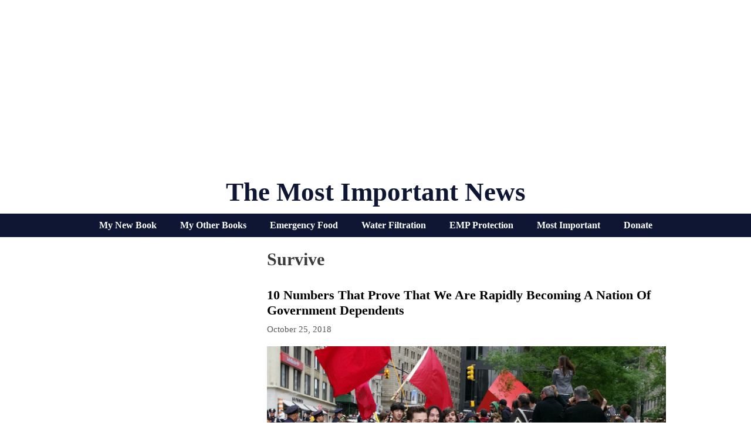

--- FILE ---
content_type: text/html; charset=UTF-8
request_url: http://themostimportantnews.com/archives/tag/survive
body_size: 60075
content:
<!DOCTYPE html>
<html lang="en-US">
<head>
	<meta charset="UTF-8">
	<link rel="profile" href="https://gmpg.org/xfn/11">
	
	<!-- This site is optimized with the Yoast SEO plugin v15.3 - https://yoast.com/wordpress/plugins/seo/ -->
	<title>Survive</title>
	<meta name="robots" content="noindex, follow" />
	<meta property="og:locale" content="en_US" />
	<meta property="og:type" content="article" />
	<meta property="og:title" content="Survive" />
	<meta property="og:url" content="https://themostimportantnews.com/archives/tag/survive" />
	<meta property="og:site_name" content="The Most Important News" />
	<meta name="twitter:card" content="summary_large_image" />
	<meta name="twitter:site" content="@Revelation1217" />
	<script type="application/ld+json" class="yoast-schema-graph">{"@context":"https://schema.org","@graph":[{"@type":"Organization","@id":"http://themostimportantnews.com/#organization","name":"The Most Important News","url":"http://themostimportantnews.com/","sameAs":["https://www.facebook.com/michael.snyder.5076","https://twitter.com/Revelation1217"],"logo":{"@type":"ImageObject","@id":"http://themostimportantnews.com/#logo","inLanguage":"en-US","url":"http://themostimportantnews.com/wp-content/uploads/2020/09/American-Flag-Map-Pixabay-1.jpg","width":1280,"height":843,"caption":"The Most Important News"},"image":{"@id":"http://themostimportantnews.com/#logo"}},{"@type":"WebSite","@id":"http://themostimportantnews.com/#website","url":"http://themostimportantnews.com/","name":"The Most Important News","description":"All Of The Most Important News - All In One Place","publisher":{"@id":"http://themostimportantnews.com/#organization"},"potentialAction":[{"@type":"SearchAction","target":"http://themostimportantnews.com/?s={search_term_string}","query-input":"required name=search_term_string"}],"inLanguage":"en-US"},{"@type":"CollectionPage","@id":"https://themostimportantnews.com/archives/tag/survive#webpage","url":"https://themostimportantnews.com/archives/tag/survive","name":"Survive","isPartOf":{"@id":"http://themostimportantnews.com/#website"},"breadcrumb":{"@id":"https://themostimportantnews.com/archives/tag/survive#breadcrumb"},"inLanguage":"en-US","potentialAction":[{"@type":"ReadAction","target":["https://themostimportantnews.com/archives/tag/survive"]}]},{"@type":"BreadcrumbList","@id":"https://themostimportantnews.com/archives/tag/survive#breadcrumb","itemListElement":[{"@type":"ListItem","position":1,"item":{"@type":"WebPage","@id":"http://themostimportantnews.com/","url":"http://themostimportantnews.com/","name":"Home"}},{"@type":"ListItem","position":2,"item":{"@type":"WebPage","@id":"https://themostimportantnews.com/archives/tag/survive","url":"https://themostimportantnews.com/archives/tag/survive","name":"Survive"}}]}]}</script>
	<!-- / Yoast SEO plugin. -->


<link rel='dns-prefetch' href='//fonts.googleapis.com' />
<link rel='dns-prefetch' href='//s.w.org' />
<link href='https://fonts.gstatic.com' crossorigin rel='preconnect' />
<link rel="alternate" type="application/rss+xml" title="The Most Important News &raquo; Feed" href="http://themostimportantnews.com/feed" />
<link rel="alternate" type="application/rss+xml" title="The Most Important News &raquo; Survive Tag Feed" href="http://themostimportantnews.com/archives/tag/survive/feed" />
		<script>
			window._wpemojiSettings = {"baseUrl":"https:\/\/s.w.org\/images\/core\/emoji\/13.0.0\/72x72\/","ext":".png","svgUrl":"https:\/\/s.w.org\/images\/core\/emoji\/13.0.0\/svg\/","svgExt":".svg","source":{"concatemoji":"http:\/\/themostimportantnews.com\/wp-includes\/js\/wp-emoji-release.min.js?ver=5.5.17"}};
			!function(e,a,t){var n,r,o,i=a.createElement("canvas"),p=i.getContext&&i.getContext("2d");function s(e,t){var a=String.fromCharCode;p.clearRect(0,0,i.width,i.height),p.fillText(a.apply(this,e),0,0);e=i.toDataURL();return p.clearRect(0,0,i.width,i.height),p.fillText(a.apply(this,t),0,0),e===i.toDataURL()}function c(e){var t=a.createElement("script");t.src=e,t.defer=t.type="text/javascript",a.getElementsByTagName("head")[0].appendChild(t)}for(o=Array("flag","emoji"),t.supports={everything:!0,everythingExceptFlag:!0},r=0;r<o.length;r++)t.supports[o[r]]=function(e){if(!p||!p.fillText)return!1;switch(p.textBaseline="top",p.font="600 32px Arial",e){case"flag":return s([127987,65039,8205,9895,65039],[127987,65039,8203,9895,65039])?!1:!s([55356,56826,55356,56819],[55356,56826,8203,55356,56819])&&!s([55356,57332,56128,56423,56128,56418,56128,56421,56128,56430,56128,56423,56128,56447],[55356,57332,8203,56128,56423,8203,56128,56418,8203,56128,56421,8203,56128,56430,8203,56128,56423,8203,56128,56447]);case"emoji":return!s([55357,56424,8205,55356,57212],[55357,56424,8203,55356,57212])}return!1}(o[r]),t.supports.everything=t.supports.everything&&t.supports[o[r]],"flag"!==o[r]&&(t.supports.everythingExceptFlag=t.supports.everythingExceptFlag&&t.supports[o[r]]);t.supports.everythingExceptFlag=t.supports.everythingExceptFlag&&!t.supports.flag,t.DOMReady=!1,t.readyCallback=function(){t.DOMReady=!0},t.supports.everything||(n=function(){t.readyCallback()},a.addEventListener?(a.addEventListener("DOMContentLoaded",n,!1),e.addEventListener("load",n,!1)):(e.attachEvent("onload",n),a.attachEvent("onreadystatechange",function(){"complete"===a.readyState&&t.readyCallback()})),(n=t.source||{}).concatemoji?c(n.concatemoji):n.wpemoji&&n.twemoji&&(c(n.twemoji),c(n.wpemoji)))}(window,document,window._wpemojiSettings);
		</script>
		<style>
img.wp-smiley,
img.emoji {
	display: inline !important;
	border: none !important;
	box-shadow: none !important;
	height: 1em !important;
	width: 1em !important;
	margin: 0 .07em !important;
	vertical-align: -0.1em !important;
	background: none !important;
	padding: 0 !important;
}
</style>
	<link rel='stylesheet' id='generate-fonts-css'  href='//fonts.googleapis.com/css?family=Cormorant+Garamond:300,300italic,regular,italic,500,500italic,600,600italic,700,700italic' media='all' />
<link rel='stylesheet' id='wp-block-library-css'  href='http://themostimportantnews.com/wp-includes/css/dist/block-library/style.min.css?ver=5.5.17' media='all' />
<link rel='stylesheet' id='mashsb-styles-css'  href='http://themostimportantnews.com/wp-content/plugins/mashsharer/assets/css/mashsb.min.css?ver=3.8.5' media='all' />
<style id='mashsb-styles-inline-css'>
.mashsb-count {color:#cccccc;}.mashsb-buttons a {
        background-image: -webkit-linear-gradient(bottom,rgba(0, 0, 0, 0.17) 0%,rgba(255, 255, 255, 0.17) 100%);
        background-image: -moz-linear-gradient(bottom,rgba(0, 0, 0, 0.17) 0%,rgba(255, 255, 255, 0.17) 100%);
        background-image: linear-gradient(bottom,rgba(0,0,0,.17) 0%,rgba(255,255,255,.17) 100%);}@media only screen and (min-width:568px){.mashsb-buttons a {min-width: 177px;}}
</style>
<link rel='stylesheet' id='super-rss-reader-css'  href='http://themostimportantnews.com/wp-content/plugins/super-rss-reader/public/css/style.min.css?ver=5.2' media='all' />
<link rel='stylesheet' id='generate-style-grid-css'  href='http://themostimportantnews.com/wp-content/themes/generatepress/assets/css/unsemantic-grid.min.css?ver=3.0.2' media='all' />
<link rel='stylesheet' id='generate-style-css'  href='http://themostimportantnews.com/wp-content/themes/generatepress/assets/css/style.min.css?ver=3.0.2' media='all' />
<style id='generate-style-inline-css'>
#nav-below {display:none;}@media (max-width:768px){}
body{background-color:#ffffff;color:#3a3a3a;}a{color:#1e72bd;}a:visited{color:#1e72bd;}a:hover, a:focus, a:active{color:#3498db;}body .grid-container{max-width:1000px;}.wp-block-group__inner-container{max-width:1000px;margin-left:auto;margin-right:auto;}body, button, input, select, textarea{font-family:Georgia, Times New Roman, Times, serif;font-size:18px;}body{line-height:1.5;}.entry-content > [class*="wp-block-"]:not(:last-child){margin-bottom:1.5em;}.main-title{font-family:"Century Gothic";text-transform:capitalize;font-size:45px;}.main-navigation a, .menu-toggle{font-family:"Cormorant Garamond", serif;font-weight:bold;text-transform:capitalize;font-size:30px;}.main-navigation .main-nav ul ul li a{font-size:27px;}.sidebar .widget, .footer-widgets .widget{font-size:17px;}h1{font-family:Georgia, Times New Roman, Times, serif;font-weight:bold;text-transform:capitalize;font-size:30px;}h2{font-family:Georgia, Times New Roman, Times, serif;font-weight:700;text-transform:capitalize;font-size:22px;margin-bottom:5px;}h3{font-family:Georgia, Times New Roman, Times, serif;text-transform:capitalize;font-size:20px;}h4{font-family:Georgia, Times New Roman, Times, serif;text-transform:capitalize;font-size:30px;}h5{font-family:Georgia, Times New Roman, Times, serif;text-transform:capitalize;font-size:inherit;}h6{font-family:Georgia, Times New Roman, Times, serif;text-transform:capitalize;}.site-info{font-family:Verdana, Geneva, sans-serif;font-weight:bold;font-size:14px;}@media (max-width:768px){.main-title{font-size:30px;}h1{font-size:30px;}h2{font-size:25px;}}.top-bar{background-color:#636363;color:#ffffff;}.top-bar a{color:#ffffff;}.top-bar a:hover{color:#303030;}.site-header{background-color:#ffffff;color:#0f1633;}.site-header a{color:#3a3a3a;}.site-header a:hover{color:#1e72bd;}.main-title a,.main-title a:hover{color:#0f1633;}.site-description{color:#757575;}.mobile-menu-control-wrapper .menu-toggle,.mobile-menu-control-wrapper .menu-toggle:hover,.mobile-menu-control-wrapper .menu-toggle:focus,.has-inline-mobile-toggle #site-navigation.toggled{background-color:rgba(0, 0, 0, 0.02);}.main-navigation,.main-navigation ul ul{background-color:#ffffff;}.main-navigation .main-nav ul li a,.menu-toggle, .main-navigation .menu-bar-items{color:#0f1633;}.main-navigation .main-nav ul li:hover > a,.main-navigation .main-nav ul li:focus > a, .main-navigation .main-nav ul li.sfHover > a, .main-navigation .menu-bar-item:hover > a, .main-navigation .menu-bar-item.sfHover > a{color:#7c7c7c;background-color:#ffffff;}button.menu-toggle:hover,button.menu-toggle:focus,.main-navigation .mobile-bar-items a,.main-navigation .mobile-bar-items a:hover,.main-navigation .mobile-bar-items a:focus{color:#0f1633;}.main-navigation .main-nav ul li[class*="current-menu-"] > a{color:#0f1633;background-color:#ffffff;}.main-navigation .main-nav ul li[class*="current-menu-"] > a:hover,.main-navigation .main-nav ul li[class*="current-menu-"].sfHover > a{color:#0f1633;background-color:#ffffff;}.navigation-search input[type="search"],.navigation-search input[type="search"]:active, .navigation-search input[type="search"]:focus, .main-navigation .main-nav ul li.search-item.active > a, .main-navigation .menu-bar-items .search-item.active > a{color:#000000;background-color:#ffffff;opacity:1;}.main-navigation ul ul{background-color:#3f3f3f;}.main-navigation .main-nav ul ul li a{color:#ffffff;}.main-navigation .main-nav ul ul li:hover > a,.main-navigation .main-nav ul ul li:focus > a,.main-navigation .main-nav ul ul li.sfHover > a{color:#ffffff;background-color:#4f4f4f;}.main-navigation .main-nav ul ul li[class*="current-menu-"] > a{color:#ffffff;background-color:#4f4f4f;}.main-navigation .main-nav ul ul li[class*="current-menu-"] > a:hover,.main-navigation .main-nav ul ul li[class*="current-menu-"].sfHover > a{color:#ffffff;background-color:#4f4f4f;}.separate-containers .inside-article, .separate-containers .comments-area, .separate-containers .page-header, .one-container .container, .separate-containers .paging-navigation, .inside-page-header{background-color:#ffffff;}.entry-title a{color:#000000;}.entry-title a:hover{color:#1e72bd;}.entry-meta{color:#595959;}.entry-meta a{color:#595959;}.entry-meta a:hover{color:#1e73be;}.sidebar .widget{color:#0f1633;background-color:#ffffff;}.sidebar .widget a{color:#0f1633;}.sidebar .widget .widget-title{color:#000000;}.footer-widgets{background-color:#ffffff;}.footer-widgets .widget-title{color:#000000;}.site-info{color:#000000;background-color:#ffffff;}.site-info a{color:#000000;}.site-info a:hover{color:#1e72bd;}.footer-bar .widget_nav_menu .current-menu-item a{color:#1e72bd;}input[type="text"],input[type="email"],input[type="url"],input[type="password"],input[type="search"],input[type="tel"],input[type="number"],textarea,select{color:#666666;background-color:#fafafa;border-color:#cccccc;}input[type="text"]:focus,input[type="email"]:focus,input[type="url"]:focus,input[type="password"]:focus,input[type="search"]:focus,input[type="tel"]:focus,input[type="number"]:focus,textarea:focus,select:focus{color:#666666;background-color:#ffffff;border-color:#bfbfbf;}button,html input[type="button"],input[type="reset"],input[type="submit"],a.button,a.wp-block-button__link:not(.has-background){color:#ffffff;background-color:#0f1633;}button:hover,html input[type="button"]:hover,input[type="reset"]:hover,input[type="submit"]:hover,a.button:hover,button:focus,html input[type="button"]:focus,input[type="reset"]:focus,input[type="submit"]:focus,a.button:focus,a.wp-block-button__link:not(.has-background):active,a.wp-block-button__link:not(.has-background):focus,a.wp-block-button__link:not(.has-background):hover{color:#ffffff;background-color:#3f3f3f;}a.generate-back-to-top{background-color:rgba( 0,0,0,0.4 );color:#ffffff;}a.generate-back-to-top:hover,a.generate-back-to-top:focus{background-color:rgba( 0,0,0,0.6 );color:#ffffff;}@media (max-width: 1000px){.main-navigation .menu-bar-item:hover > a, .main-navigation .menu-bar-item.sfHover > a{background:none;color:#0f1633;}}.inside-top-bar{padding:10px;}.inside-header{padding:20px 10px 10px 10px;}.separate-containers .inside-article, .separate-containers .comments-area, .separate-containers .page-header, .separate-containers .paging-navigation, .one-container .site-content, .inside-page-header, .wp-block-group__inner-container{padding:10px 5px 10px 5px;}.entry-content .alignwide, body:not(.no-sidebar) .entry-content .alignfull{margin-left:-5px;width:calc(100% + 10px);max-width:calc(100% + 10px);}.one-container.right-sidebar .site-main,.one-container.both-right .site-main{margin-right:5px;}.one-container.left-sidebar .site-main,.one-container.both-left .site-main{margin-left:5px;}.one-container.both-sidebars .site-main{margin:0px 5px 0px 5px;}.separate-containers .widget, .separate-containers .site-main > *, .separate-containers .page-header, .widget-area .main-navigation{margin-bottom:10px;}.separate-containers .site-main{margin:10px;}.both-right.separate-containers .inside-left-sidebar{margin-right:5px;}.both-right.separate-containers .inside-right-sidebar{margin-left:5px;}.both-left.separate-containers .inside-left-sidebar{margin-right:5px;}.both-left.separate-containers .inside-right-sidebar{margin-left:5px;}.separate-containers .page-header-image, .separate-containers .page-header-contained, .separate-containers .page-header-image-single, .separate-containers .page-header-content-single{margin-top:10px;}.separate-containers .inside-right-sidebar, .separate-containers .inside-left-sidebar{margin-top:10px;margin-bottom:10px;}.main-navigation .main-nav ul li a,.menu-toggle,.main-navigation .mobile-bar-items a{padding-left:15px;padding-right:15px;line-height:50px;}.main-navigation .main-nav ul ul li a{padding:10px 15px 10px 15px;}.navigation-search input[type="search"]{height:50px;}.rtl .menu-item-has-children .dropdown-menu-toggle{padding-left:15px;}.menu-item-has-children .dropdown-menu-toggle{padding-right:15px;}.rtl .main-navigation .main-nav ul li.menu-item-has-children > a{padding-right:15px;}.widget-area .widget{padding:5px;}.footer-widgets{padding:10px;}.site-info{padding:10px;}@media (max-width:768px){.separate-containers .inside-article, .separate-containers .comments-area, .separate-containers .page-header, .separate-containers .paging-navigation, .one-container .site-content, .inside-page-header, .wp-block-group__inner-container{padding:10px;}.site-info{padding-right:10px;padding-left:10px;}.entry-content .alignwide, body:not(.no-sidebar) .entry-content .alignfull{margin-left:-10px;width:calc(100% + 20px);max-width:calc(100% + 20px);}}/* End cached CSS */@media (max-width: 1000px){.main-navigation .menu-toggle,.main-navigation .mobile-bar-items,.sidebar-nav-mobile:not(#sticky-placeholder){display:block;}.main-navigation ul,.gen-sidebar-nav{display:none;}[class*="nav-float-"] .site-header .inside-header > *{float:none;clear:both;}}
h1.entry-title{text-transform:capitalize;font-size:30px;line-height:1.2em;}h2.entry-title{text-transform:capitalize;}
.post-image:not(:first-child), .page-content:not(:first-child), .entry-content:not(:first-child), .entry-summary:not(:first-child), footer.entry-meta{margin-top:1em;}.post-image-above-header .inside-article div.featured-image, .post-image-above-header .inside-article div.post-image{margin-bottom:1em;}
</style>
<link rel='stylesheet' id='generate-mobile-style-css'  href='http://themostimportantnews.com/wp-content/themes/generatepress/assets/css/mobile.min.css?ver=3.0.2' media='all' />
<link rel='stylesheet' id='generate-font-icons-css'  href='http://themostimportantnews.com/wp-content/themes/generatepress/assets/css/components/font-icons.min.css?ver=3.0.2' media='all' />
<link rel='stylesheet' id='gp-premium-icons-css'  href='http://themostimportantnews.com/wp-content/plugins/gp-premium/general/icons/icons.min.css?ver=2.0.3' media='all' />
<link rel='stylesheet' id='generate-blog-css'  href='http://themostimportantnews.com/wp-content/plugins/gp-premium/blog/functions/css/style.min.css?ver=2.0.3' media='all' />
<link rel='stylesheet' id='generate-secondary-nav-css'  href='http://themostimportantnews.com/wp-content/plugins/gp-premium/secondary-nav/functions/css/style.min.css?ver=2.0.3' media='all' />
<style id='generate-secondary-nav-inline-css'>
.secondary-navigation{background-color:#0f1633;}.secondary-navigation .main-nav ul li a,.secondary-navigation .menu-toggle,.secondary-menu-bar-items .menu-bar-item > a{color:#ffffff;font-family:"Century Gothic";font-weight:bold;font-size:16px;}.secondary-navigation .secondary-menu-bar-items{color:#ffffff;font-size:16px;}button.secondary-menu-toggle:hover,button.secondary-menu-toggle:focus{color:#ffffff;}.widget-area .secondary-navigation{margin-bottom:10px;}.secondary-navigation ul ul{background-color:#303030;top:auto;}.secondary-navigation .main-nav ul ul li a{color:#ffffff;font-size:15px;}.secondary-navigation .main-nav ul li:hover > a,.secondary-navigation .main-nav ul li:focus > a,.secondary-navigation .main-nav ul li.sfHover > a,.secondary-menu-bar-items .menu-bar-item:hover > a{color:#bababa;background-color:#0f1633;}.secondary-navigation .main-nav ul ul li:hover > a,.secondary-navigation .main-nav ul ul li:focus > a,.secondary-navigation .main-nav ul ul li.sfHover > a{color:#ffffff;background-color:#474747;}.secondary-navigation .main-nav ul li[class*="current-menu-"] > a, .secondary-navigation .main-nav ul li[class*="current-menu-"] > a:hover,.secondary-navigation .main-nav ul li[class*="current-menu-"].sfHover > a{color:#ffffff;background-color:#0f1633;}.secondary-navigation .main-nav ul ul li[class*="current-menu-"] > a,.secondary-navigation .main-nav ul ul li[class*="current-menu-"] > a:hover,.secondary-navigation .main-nav ul ul li[class*="current-menu-"].sfHover > a{color:#ffffff;background-color:#474747;}@media (max-width: 1000px) {.secondary-menu-bar-items .menu-bar-item:hover > a{background: none;color: #ffffff;}}
</style>
<link rel='stylesheet' id='generate-secondary-nav-mobile-css'  href='http://themostimportantnews.com/wp-content/plugins/gp-premium/secondary-nav/functions/css/style-mobile.min.css?ver=2.0.3' media='all' />
<script src='http://themostimportantnews.com/wp-includes/js/jquery/jquery.js?ver=1.12.4-wp' id='jquery-core-js'></script>
<script id='mashsb-js-extra'>
var mashsb = {"shares":"8","round_shares":"1","animate_shares":"0","dynamic_buttons":"0","share_url":"http:\/\/themostimportantnews.com\/archives\/10-numbers-that-prove-that-we-are-rapidly-becoming-a-nation-of-government-dependents","title":"10+Numbers+That+Prove+That+We+Are+Rapidly+Becoming+A+Nation+Of+Government+Dependents","image":"http:\/\/themostimportantnews.com\/wp-content\/uploads\/2018\/10\/Democratic-Socialists-Photo-by-David-Shankbone.jpg","desc":"As the middle class disintegrates and poverty grows, more Americans than ever are becoming dependent on the government just to survive. Today, we live in a country where most workers do not earn enough to \u2026","hashtag":"","subscribe":"link","subscribe_url":"https:\/\/feedburner.google.com\/fb\/a\/mailverify?uri=TheMostImportantNews","activestatus":"1","singular":"0","twitter_popup":"1","refresh":"0","nonce":"b5423d38e5","postid":"","servertime":"1768949288","ajaxurl":"http:\/\/themostimportantnews.com\/wp-admin\/admin-ajax.php"};
</script>
<script src='http://themostimportantnews.com/wp-content/plugins/mashsharer/assets/js/mashsb.min.js?ver=3.8.5' id='mashsb-js'></script>
<script src='http://themostimportantnews.com/wp-content/plugins/open-in-new-window-plugin/open_in_new_window_yes.js' id='oinw_vars-js'></script>
<script src='http://themostimportantnews.com/wp-content/plugins/open-in-new-window-plugin/open_in_new_window.js' id='oinw_methods-js'></script>
<script src='http://themostimportantnews.com/wp-content/plugins/super-rss-reader/public/js/jquery.easy-ticker.min.js?ver=5.2' id='jquery-easy-ticker-js'></script>
<script src='http://themostimportantnews.com/wp-content/plugins/super-rss-reader/public/js/script.min.js?ver=5.2' id='super-rss-reader-js'></script>
<link rel="https://api.w.org/" href="http://themostimportantnews.com/wp-json/" /><link rel="alternate" type="application/json" href="http://themostimportantnews.com/wp-json/wp/v2/tags/733" /><link rel="EditURI" type="application/rsd+xml" title="RSD" href="http://themostimportantnews.com/xmlrpc.php?rsd" />
<link rel="wlwmanifest" type="application/wlwmanifest+xml" href="http://themostimportantnews.com/wp-includes/wlwmanifest.xml" /> 
<meta name="generator" content="WordPress 5.5.17" />
<meta name="viewport" content="width=device-width, initial-scale=1"><link rel="icon" href="http://themostimportantnews.com/wp-content/uploads/2020/09/cropped-End-Times-Apocalypse-Public-Domain-32x32.jpg" sizes="32x32" />
<link rel="icon" href="http://themostimportantnews.com/wp-content/uploads/2020/09/cropped-End-Times-Apocalypse-Public-Domain-192x192.jpg" sizes="192x192" />
<link rel="apple-touch-icon" href="http://themostimportantnews.com/wp-content/uploads/2020/09/cropped-End-Times-Apocalypse-Public-Domain-180x180.jpg" />
<meta name="msapplication-TileImage" content="http://themostimportantnews.com/wp-content/uploads/2020/09/cropped-End-Times-Apocalypse-Public-Domain-270x270.jpg" />
		<style id="wp-custom-css">
			define(‘WP_MEMORY_LIMIT’, ‘256M’);






.page-header-image-single {
      display: none;
}

.blog .entry-content img,
.archive .entry-content img {
    display: none;
}

.post-image {
    text-align: center;
}

.twitter-tweet {margin:auto;}



		</style>
		</head>

<body class="archive tag tag-survive tag-733 wp-embed-responsive post-image-below-header post-image-aligned-center infinite-scroll secondary-nav-below-header secondary-nav-aligned-center sticky-menu-no-transition left-sidebar nav-below-header separate-containers contained-header active-footer-widgets-1 header-aligned-center dropdown-hover" itemtype="https://schema.org/Blog" itemscope>
	<a class="screen-reader-text skip-link" href="#content" title="Skip to content">Skip to content</a>		<header id="masthead" class="site-header grid-container grid-parent" itemtype="https://schema.org/WPHeader" itemscope>
			<div class="inside-header grid-container grid-parent">
				<center><script async src="https://pagead2.googlesyndication.com/pagead/js/adsbygoogle.js?client=ca-pub-3031416830421779"
     crossorigin="anonymous"></script>
<!-- Horizontal Responsive Ad 2025 -->
<ins class="adsbygoogle"
     style="display:block"
     data-ad-client="ca-pub-3031416830421779"
     data-ad-slot="3698294162"
     data-ad-format="auto"
     data-full-width-responsive="true"></ins>
<script>
     (adsbygoogle = window.adsbygoogle || []).push({});
</script></center><div class="site-branding">
						<p class="main-title" itemprop="headline">
					<a href="http://themostimportantnews.com/" rel="home">
						The Most Important News
					</a>
				</p>
						
					</div>			</div>
		</header>
					<nav id="secondary-navigation" class="secondary-navigation" itemtype="https://schema.org/SiteNavigationElement" itemscope="itemscope">
				<div class="inside-navigation">
										<button class="menu-toggle secondary-menu-toggle">
						<span class="mobile-menu">Menu</span>					</button>
					<div class="main-nav"><ul id="menu-secondary-navigation" class=" secondary-menu sf-menu"><li id="menu-item-145714" class="menu-item menu-item-type-custom menu-item-object-custom menu-item-145714"><a href="https://www.amazon.com/dp/B0F4DN45KX">My New Book</a></li>
<li id="menu-item-145716" class="menu-item menu-item-type-custom menu-item-object-custom menu-item-145716"><a href="https://www.amazon.com/stores/Michael-Snyder/author/B01DUPOJL2?ccs_id=311d7348-b14c-417b-9e2d-756a20ff8d26">My Other Books</a></li>
<li id="menu-item-145717" class="menu-item menu-item-type-custom menu-item-object-custom menu-item-145717"><a href="https://readyhour.com/?_ef_transaction_id=&#038;oid=8&#038;affid=109">Emergency Food</a></li>
<li id="menu-item-145718" class="menu-item menu-item-type-custom menu-item-object-custom menu-item-145718"><a href="https://alexapure.com/?_ef_transaction_id=&#038;oid=9&#038;affid=109">Water Filtration</a></li>
<li id="menu-item-145719" class="menu-item menu-item-type-custom menu-item-object-custom menu-item-145719"><a href="https://www.empshield.com/?coupon=snyder50">EMP Protection</a></li>
<li id="menu-item-145720" class="menu-item menu-item-type-custom menu-item-object-custom menu-item-145720"><a href="https://themostimportantnews.com/important-thing">Most Important</a></li>
<li id="menu-item-145721" class="menu-item menu-item-type-custom menu-item-object-custom menu-item-145721"><a href="https://www.paypal.com/donate/?cmd=_s-xclick&#038;hosted_button_id=ZE5PZEB7DQRHA&#038;source=url">Donate</a></li>
</ul></div>				</div><!-- .inside-navigation -->
			</nav><!-- #secondary-navigation -->
			
	<div id="page" class="site grid-container container hfeed grid-parent">
				<div id="content" class="site-content">
			
	<div id="primary" class="content-area grid-parent mobile-grid-100 push-30 grid-70 tablet-push-30 tablet-grid-70">
		<main id="main" class="site-main">
					<header class="page-header">
			
			<h1 class="page-title">
				Survive			</h1>

					</header>
		<article id="post-34912" class="post-34912 post type-post status-publish format-standard has-post-thumbnail hentry category-featured category-money category-politics category-u-s tag-cancer tag-debt tag-dependents tag-eating-away-at-our-nation-like-cancer tag-government-dependents tag-like-cancer tag-middle-class-family tag-more-debt tag-poverty tag-socialism tag-socialist tag-survive tag-taxes tag-the-middle-class infinite-scroll-item" itemtype="https://schema.org/CreativeWork" itemscope>
	<div class="inside-article">
					<header class="entry-header">
				<h2 class="entry-title" itemprop="headline"><a href="http://themostimportantnews.com/archives/10-numbers-that-prove-that-we-are-rapidly-becoming-a-nation-of-government-dependents" rel="bookmark">10 Numbers That Prove That We Are Rapidly Becoming A Nation Of Government Dependents</a></h2>		<div class="entry-meta">
			<span class="posted-on"><time class="entry-date published" datetime="2018-10-25T18:31:52-07:00" itemprop="datePublished">October 25, 2018</time></span> 		</div>
					</header>
			<div class="post-image">
						
						<a href="http://themostimportantnews.com/archives/10-numbers-that-prove-that-we-are-rapidly-becoming-a-nation-of-government-dependents">
							<img width="1599" height="1062" src="http://themostimportantnews.com/wp-content/uploads/2018/10/Democratic-Socialists-Photo-by-David-Shankbone.jpg" class="attachment-full size-full wp-post-image" alt="" loading="lazy" itemprop="image" srcset="http://themostimportantnews.com/wp-content/uploads/2018/10/Democratic-Socialists-Photo-by-David-Shankbone.jpg 1599w, http://themostimportantnews.com/wp-content/uploads/2018/10/Democratic-Socialists-Photo-by-David-Shankbone-300x199.jpg 300w, http://themostimportantnews.com/wp-content/uploads/2018/10/Democratic-Socialists-Photo-by-David-Shankbone-768x510.jpg 768w, http://themostimportantnews.com/wp-content/uploads/2018/10/Democratic-Socialists-Photo-by-David-Shankbone-600x398.jpg 600w, http://themostimportantnews.com/wp-content/uploads/2018/10/Democratic-Socialists-Photo-by-David-Shankbone-696x462.jpg 696w, http://themostimportantnews.com/wp-content/uploads/2018/10/Democratic-Socialists-Photo-by-David-Shankbone-1392x925.jpg 1392w" sizes="(max-width: 1599px) 100vw, 1599px" />
						</a>
					</div>
			<div class="entry-summary" itemprop="text">
							</div>

				<footer class="entry-meta">
					</footer>
			</div>
</article>
<article id="post-28158" class="post-28158 post type-post status-publish format-standard has-post-thumbnail hentry category-culture category-featured category-politics category-u-s tag-2018-elections tag-addicting tag-ann-coulter tag-bernie-sanders tag-cancer tag-congress tag-conservative tag-conservative-america tag-conservative-causes tag-conservative-news tag-conservative-politics tag-conservatives tag-debt tag-debts tag-democrats tag-james-t-hodgkinson tag-liberal tag-liberals tag-medical tag-medical-bills tag-michael-snyder tag-national-debt tag-political tag-political-cancer tag-politicians tag-politics tag-radical-left tag-rush-limbaugh tag-survive tag-the-economy tag-the-left tag-the-progressive-agenda infinite-scroll-item" itemtype="https://schema.org/CreativeWork" itemscope>
	<div class="inside-article">
					<header class="entry-header">
				<h2 class="entry-title" itemprop="headline"><a href="http://themostimportantnews.com/archives/rush-limbaugh-and-ann-coulter-are-right-america-is-on-the-verge-of-widespread-chaos-and-civil-unrest" rel="bookmark">Rush Limbaugh And Ann Coulter Are Right &#8211; America Is On The Verge Of Widespread Chaos And Civil Unrest</a></h2>		<div class="entry-meta">
			<span class="posted-on"><time class="updated" datetime="2017-06-15T18:02:55-07:00" itemprop="dateModified">June 15, 2017</time><time class="entry-date published" datetime="2017-06-15T16:57:42-07:00" itemprop="datePublished">June 15, 2017</time></span> 		</div>
					</header>
			<div class="post-image">
						
						<a href="http://themostimportantnews.com/archives/rush-limbaugh-and-ann-coulter-are-right-america-is-on-the-verge-of-widespread-chaos-and-civil-unrest">
							<img width="960" height="678" src="http://themostimportantnews.com/wp-content/uploads/2017/06/City-Abstract-Public-Domain.jpg" class="attachment-full size-full wp-post-image" alt="" loading="lazy" itemprop="image" srcset="http://themostimportantnews.com/wp-content/uploads/2017/06/City-Abstract-Public-Domain.jpg 960w, http://themostimportantnews.com/wp-content/uploads/2017/06/City-Abstract-Public-Domain-300x212.jpg 300w, http://themostimportantnews.com/wp-content/uploads/2017/06/City-Abstract-Public-Domain-768x542.jpg 768w, http://themostimportantnews.com/wp-content/uploads/2017/06/City-Abstract-Public-Domain-600x424.jpg 600w, http://themostimportantnews.com/wp-content/uploads/2017/06/City-Abstract-Public-Domain-100x70.jpg 100w, http://themostimportantnews.com/wp-content/uploads/2017/06/City-Abstract-Public-Domain-200x140.jpg 200w, http://themostimportantnews.com/wp-content/uploads/2017/06/City-Abstract-Public-Domain-696x492.jpg 696w" sizes="(max-width: 960px) 100vw, 960px" />
						</a>
					</div>
			<div class="entry-summary" itemprop="text">
							</div>

				<footer class="entry-meta">
					</footer>
			</div>
</article>
<article id="post-28054" class="post-28054 post type-post status-publish format-standard has-post-thumbnail hentry category-culture category-featured category-life category-politics category-strange category-u-s tag-2018-elections tag-addicting tag-congress tag-congress-critters tag-conservative tag-conservative-america tag-conservative-causes tag-conservative-news tag-conservative-politics tag-conservatives tag-debt tag-kathy-griffin tag-michael-snyder tag-national-debt tag-political tag-politicians tag-politics tag-survive tag-tax-reform tag-the-economy infinite-scroll-item" itemtype="https://schema.org/CreativeWork" itemscope>
	<div class="inside-article">
					<header class="entry-header">
				<h2 class="entry-title" itemprop="headline"><a href="http://themostimportantnews.com/archives/has-kathy-griffin-produced-a-defining-moment-that-will-cause-america-to-reject-the-hate-filled-ideology-of-the-radical-left" rel="bookmark">Has Kathy Griffin Produced A Defining Moment That Will Cause America To Reject The Hate-Filled Ideology Of The Radical Left?</a></h2>		<div class="entry-meta">
			<span class="posted-on"><time class="entry-date published" datetime="2017-05-31T16:59:26-07:00" itemprop="datePublished">May 31, 2017</time></span> 		</div>
					</header>
			<div class="post-image">
						
						<a href="http://themostimportantnews.com/archives/has-kathy-griffin-produced-a-defining-moment-that-will-cause-america-to-reject-the-hate-filled-ideology-of-the-radical-left">
							<img width="1161" height="691" src="http://themostimportantnews.com/wp-content/uploads/2017/05/Kathy-Griffin-Trump-Head.jpg" class="attachment-full size-full wp-post-image" alt="" loading="lazy" itemprop="image" srcset="http://themostimportantnews.com/wp-content/uploads/2017/05/Kathy-Griffin-Trump-Head.jpg 1161w, http://themostimportantnews.com/wp-content/uploads/2017/05/Kathy-Griffin-Trump-Head-300x179.jpg 300w, http://themostimportantnews.com/wp-content/uploads/2017/05/Kathy-Griffin-Trump-Head-768x457.jpg 768w, http://themostimportantnews.com/wp-content/uploads/2017/05/Kathy-Griffin-Trump-Head-600x357.jpg 600w, http://themostimportantnews.com/wp-content/uploads/2017/05/Kathy-Griffin-Trump-Head-696x414.jpg 696w" sizes="(max-width: 1161px) 100vw, 1161px" />
						</a>
					</div>
			<div class="entry-summary" itemprop="text">
							</div>

				<footer class="entry-meta">
					</footer>
			</div>
</article>
<article id="post-28049" class="post-28049 post type-post status-publish format-standard has-post-thumbnail hentry category-culture category-faith category-featured category-politics category-u-s tag-2018-elections tag-addicting tag-congress tag-congress-approval-rating tag-conservative tag-conservative-america tag-conservative-causes tag-conservative-news tag-conservative-politics tag-conservatives tag-debt tag-michael-snyder tag-national-debt tag-political tag-politicians tag-politics tag-survive tag-the-economy tag-the-federal-reserve infinite-scroll-item" itemtype="https://schema.org/CreativeWork" itemscope>
	<div class="inside-article">
					<header class="entry-header">
				<h2 class="entry-title" itemprop="headline"><a href="http://themostimportantnews.com/archives/it-doesnt-have-to-be-this-way" rel="bookmark">It Doesn&#8217;t Have To Be This Way</a></h2>		<div class="entry-meta">
			<span class="posted-on"><time class="entry-date published" datetime="2017-05-30T19:40:14-07:00" itemprop="datePublished">May 30, 2017</time></span> 		</div>
					</header>
			<div class="post-image">
						
						<a href="http://themostimportantnews.com/archives/it-doesnt-have-to-be-this-way">
							<img width="960" height="678" src="http://themostimportantnews.com/wp-content/uploads/2017/05/Hatred-Public-Domain.jpg" class="attachment-full size-full wp-post-image" alt="" loading="lazy" itemprop="image" srcset="http://themostimportantnews.com/wp-content/uploads/2017/05/Hatred-Public-Domain.jpg 960w, http://themostimportantnews.com/wp-content/uploads/2017/05/Hatred-Public-Domain-300x212.jpg 300w, http://themostimportantnews.com/wp-content/uploads/2017/05/Hatred-Public-Domain-768x542.jpg 768w, http://themostimportantnews.com/wp-content/uploads/2017/05/Hatred-Public-Domain-600x424.jpg 600w, http://themostimportantnews.com/wp-content/uploads/2017/05/Hatred-Public-Domain-100x70.jpg 100w, http://themostimportantnews.com/wp-content/uploads/2017/05/Hatred-Public-Domain-200x140.jpg 200w, http://themostimportantnews.com/wp-content/uploads/2017/05/Hatred-Public-Domain-696x492.jpg 696w" sizes="(max-width: 960px) 100vw, 960px" />
						</a>
					</div>
			<div class="entry-summary" itemprop="text">
							</div>

				<footer class="entry-meta">
					</footer>
			</div>
</article>
<article id="post-28035" class="post-28035 post type-post status-publish format-standard has-post-thumbnail hentry category-featured category-politics category-u-s tag-2018-elections tag-addicting tag-congress tag-congress-approval-rating tag-congress-critters tag-conservative tag-conservative-america tag-conservative-causes tag-conservative-news tag-conservative-politics tag-conservatives tag-debt tag-michael-snyder tag-national-debt tag-political tag-politicians tag-politics tag-survive tag-tax-reform infinite-scroll-item" itemtype="https://schema.org/CreativeWork" itemscope>
	<div class="inside-article">
					<header class="entry-header">
				<h2 class="entry-title" itemprop="headline"><a href="http://themostimportantnews.com/archives/its-time-to-flush-the-toilet" rel="bookmark">It&#8217;s Time To Flush The Toilet</a></h2>		<div class="entry-meta">
			<span class="posted-on"><time class="entry-date published" datetime="2017-05-29T18:22:20-07:00" itemprop="datePublished">May 29, 2017</time></span> 		</div>
					</header>
			<div class="post-image">
						
						<a href="http://themostimportantnews.com/archives/its-time-to-flush-the-toilet">
							<img width="433" height="340" src="http://themostimportantnews.com/wp-content/uploads/2017/05/Congress-It-Is-Time-To-Flush-The-Toilet.png" class="attachment-full size-full wp-post-image" alt="" loading="lazy" itemprop="image" srcset="http://themostimportantnews.com/wp-content/uploads/2017/05/Congress-It-Is-Time-To-Flush-The-Toilet.png 433w, http://themostimportantnews.com/wp-content/uploads/2017/05/Congress-It-Is-Time-To-Flush-The-Toilet-300x236.png 300w" sizes="(max-width: 433px) 100vw, 433px" />
						</a>
					</div>
			<div class="entry-summary" itemprop="text">
							</div>

				<footer class="entry-meta">
					</footer>
			</div>
</article>
<article id="post-28025" class="post-28025 post type-post status-publish format-standard has-post-thumbnail hentry category-culture category-featured category-politics category-u-s tag-2018-elections tag-addicting tag-conservative tag-conservative-america tag-conservative-causes tag-conservative-news tag-conservative-politics tag-conservatives tag-debt tag-michael-snyder tag-national-debt tag-political tag-politicians tag-politics tag-survive tag-tax-reform tag-the-economy tag-the-federal-reserve infinite-scroll-item" itemtype="https://schema.org/CreativeWork" itemscope>
	<div class="inside-article">
					<header class="entry-header">
				<h2 class="entry-title" itemprop="headline"><a href="http://themostimportantnews.com/archives/less-government-more-freedom" rel="bookmark">Less Government. More Freedom.</a></h2>		<div class="entry-meta">
			<span class="posted-on"><time class="entry-date published" datetime="2017-05-28T20:05:04-07:00" itemprop="datePublished">May 28, 2017</time></span> 		</div>
					</header>
			<div class="post-image">
						
						<a href="http://themostimportantnews.com/archives/less-government-more-freedom">
							<img width="940" height="788" src="http://themostimportantnews.com/wp-content/uploads/2017/05/Sale.png" class="attachment-full size-full wp-post-image" alt="" loading="lazy" itemprop="image" srcset="http://themostimportantnews.com/wp-content/uploads/2017/05/Sale.png 940w, http://themostimportantnews.com/wp-content/uploads/2017/05/Sale-300x251.png 300w, http://themostimportantnews.com/wp-content/uploads/2017/05/Sale-768x644.png 768w, http://themostimportantnews.com/wp-content/uploads/2017/05/Sale-600x503.png 600w, http://themostimportantnews.com/wp-content/uploads/2017/05/Sale-696x583.png 696w" sizes="(max-width: 940px) 100vw, 940px" />
						</a>
					</div>
			<div class="entry-summary" itemprop="text">
							</div>

				<footer class="entry-meta">
					</footer>
			</div>
</article>
<article id="post-27979" class="post-27979 post type-post status-publish format-standard has-post-thumbnail hentry category-featured category-politics category-u-s tag-2018-elections tag-addicting tag-addicting-drugs tag-conservative tag-conservative-america tag-conservative-causes tag-conservative-news tag-conservative-politics tag-conservatives tag-donald-trump tag-drugs tag-global-government tag-michael-snyder tag-political tag-politicians tag-politics tag-president-trump tag-survive tag-trump infinite-scroll-item" itemtype="https://schema.org/CreativeWork" itemscope>
	<div class="inside-article">
					<header class="entry-header">
				<h2 class="entry-title" itemprop="headline"><a href="http://themostimportantnews.com/archives/it-is-time-to-put-the-limited-back-in-limited-government-and-abolishing-the-epa-is-a-good-place-to-start" rel="bookmark">It Is Time To Put The &#8216;Limited&#8217; Back In Limited Government &#8211; And Abolishing The EPA Is A Good Place To Start</a></h2>		<div class="entry-meta">
			<span class="posted-on"><time class="entry-date published" datetime="2017-05-22T13:26:37-07:00" itemprop="datePublished">May 22, 2017</time></span> 		</div>
					</header>
			<div class="post-image">
						
						<a href="http://themostimportantnews.com/archives/it-is-time-to-put-the-limited-back-in-limited-government-and-abolishing-the-epa-is-a-good-place-to-start">
							<img width="341" height="341" src="http://themostimportantnews.com/wp-content/uploads/2017/05/Limited-Government-1.jpg" class="attachment-full size-full wp-post-image" alt="" loading="lazy" itemprop="image" srcset="http://themostimportantnews.com/wp-content/uploads/2017/05/Limited-Government-1.jpg 341w, http://themostimportantnews.com/wp-content/uploads/2017/05/Limited-Government-1-300x300.jpg 300w" sizes="(max-width: 341px) 100vw, 341px" />
						</a>
					</div>
			<div class="entry-summary" itemprop="text">
							</div>

				<footer class="entry-meta">
					</footer>
			</div>
</article>
<article id="post-27970" class="post-27970 post type-post status-publish format-standard has-post-thumbnail hentry category-culture category-featured category-politics category-u-s tag-2018-elections tag-charlie-daniels tag-conservative tag-conservative-america tag-conservative-causes tag-conservative-news tag-conservative-politics tag-conservatives tag-donald-trump tag-donald-trump-could-be-impeached tag-global-government tag-michael-snyder tag-michael-snyder-for-congress tag-political tag-politicians tag-politics tag-president-trump tag-survive tag-the-deep-state tag-trump infinite-scroll-item" itemtype="https://schema.org/CreativeWork" itemscope>
	<div class="inside-article">
					<header class="entry-header">
				<h2 class="entry-title" itemprop="headline"><a href="http://themostimportantnews.com/archives/charlie-daniels-we-need-1000-paul-reveres-because-we-arent-going-to-allow-the-radical-left-to-steal-our-country-from-us" rel="bookmark">Charlie Daniels: We Need 1000 Paul Reveres, Because We Aren&#8217;t Going To Allow The Radical Left To Steal Our Country From Us</a></h2>		<div class="entry-meta">
			<span class="posted-on"><time class="entry-date published" datetime="2017-05-21T17:11:50-07:00" itemprop="datePublished">May 21, 2017</time></span> 		</div>
					</header>
			<div class="post-image">
						
						<a href="http://themostimportantnews.com/archives/charlie-daniels-we-need-1000-paul-reveres-because-we-arent-going-to-allow-the-radical-left-to-steal-our-country-from-us">
							<img width="923" height="526" src="http://themostimportantnews.com/wp-content/uploads/2017/05/Charlie-Daniels-Revelation-The-Movie.jpg" class="attachment-full size-full wp-post-image" alt="" loading="lazy" itemprop="image" srcset="http://themostimportantnews.com/wp-content/uploads/2017/05/Charlie-Daniels-Revelation-The-Movie.jpg 923w, http://themostimportantnews.com/wp-content/uploads/2017/05/Charlie-Daniels-Revelation-The-Movie-300x171.jpg 300w, http://themostimportantnews.com/wp-content/uploads/2017/05/Charlie-Daniels-Revelation-The-Movie-768x438.jpg 768w, http://themostimportantnews.com/wp-content/uploads/2017/05/Charlie-Daniels-Revelation-The-Movie-600x342.jpg 600w, http://themostimportantnews.com/wp-content/uploads/2017/05/Charlie-Daniels-Revelation-The-Movie-696x397.jpg 696w" sizes="(max-width: 923px) 100vw, 923px" />
						</a>
					</div>
			<div class="entry-summary" itemprop="text">
							</div>

				<footer class="entry-meta">
					</footer>
			</div>
</article>
<article id="post-23231" class="post-23231 post type-post status-publish format-standard has-post-thumbnail hentry category-featured category-life category-money category-u-s tag-addict tag-addicts tag-children tag-drug-addict tag-drug-addicts tag-economic-collapse tag-economy tag-homeless tag-homelessness tag-poverty tag-survive tag-the-u-s-economy tag-wealthier tag-wealthy tag-women infinite-scroll-item" itemtype="https://schema.org/CreativeWork" itemscope>
	<div class="inside-article">
					<header class="entry-header">
				<h2 class="entry-title" itemprop="headline"><a href="http://themostimportantnews.com/archives/homeless-for-the-holidays" rel="bookmark">Homeless For The Holidays</a></h2>		<div class="entry-meta">
			<span class="posted-on"><time class="entry-date published" datetime="2016-11-27T16:57:36-08:00" itemprop="datePublished">November 27, 2016</time></span> 		</div>
					</header>
			<div class="post-image">
						
						<a href="http://themostimportantnews.com/archives/homeless-for-the-holidays">
							<img width="960" height="633" src="http://themostimportantnews.com/wp-content/uploads/2016/11/Child-Sitting-In-Door-And-Crying-Public-Domain.jpg" class="attachment-full size-full wp-post-image" alt="" loading="lazy" itemprop="image" srcset="http://themostimportantnews.com/wp-content/uploads/2016/11/Child-Sitting-In-Door-And-Crying-Public-Domain.jpg 960w, http://themostimportantnews.com/wp-content/uploads/2016/11/Child-Sitting-In-Door-And-Crying-Public-Domain-300x198.jpg 300w, http://themostimportantnews.com/wp-content/uploads/2016/11/Child-Sitting-In-Door-And-Crying-Public-Domain-768x506.jpg 768w, http://themostimportantnews.com/wp-content/uploads/2016/11/Child-Sitting-In-Door-And-Crying-Public-Domain-600x396.jpg 600w, http://themostimportantnews.com/wp-content/uploads/2016/11/Child-Sitting-In-Door-And-Crying-Public-Domain-696x459.jpg 696w" sizes="(max-width: 960px) 100vw, 960px" />
						</a>
					</div>
			<div class="entry-summary" itemprop="text">
							</div>

				<footer class="entry-meta">
					</footer>
			</div>
</article>
<article id="post-21793" class="post-21793 post type-post status-publish format-standard has-post-thumbnail hentry category-featured category-money category-world tag-2515 tag-deutsche-bank tag-equity-trading tag-financial tag-german tag-germany tag-mass-panic tag-may-2016 tag-panic tag-scandal tag-securities tag-survive tag-the-global-financial-system tag-the-next-lehman-brothers tag-trading infinite-scroll-item" itemtype="https://schema.org/CreativeWork" itemscope>
	<div class="inside-article">
					<header class="entry-header">
				<h2 class="entry-title" itemprop="headline"><a href="http://themostimportantnews.com/archives/will-deutsche-bank-survive-this-wave-of-trouble-or-will-it-become-the-next-lehman-brothers" rel="bookmark">Will Deutsche Bank Survive This Wave Of Trouble Or Will It Become The Next Lehman Brothers?</a></h2>		<div class="entry-meta">
			<span class="posted-on"><time class="entry-date published" datetime="2016-05-23T15:40:54-07:00" itemprop="datePublished">May 23, 2016</time></span> 		</div>
					</header>
			<div class="post-image">
						
						<a href="http://themostimportantnews.com/archives/will-deutsche-bank-survive-this-wave-of-trouble-or-will-it-become-the-next-lehman-brothers">
							<img width="960" height="640" src="http://themostimportantnews.com/wp-content/uploads/2016/05/Euro-Question-Public-Domain.jpg" class="attachment-full size-full wp-post-image" alt="" loading="lazy" itemprop="image" srcset="http://themostimportantnews.com/wp-content/uploads/2016/05/Euro-Question-Public-Domain.jpg 960w, http://themostimportantnews.com/wp-content/uploads/2016/05/Euro-Question-Public-Domain-300x200.jpg 300w, http://themostimportantnews.com/wp-content/uploads/2016/05/Euro-Question-Public-Domain-768x512.jpg 768w, http://themostimportantnews.com/wp-content/uploads/2016/05/Euro-Question-Public-Domain-600x400.jpg 600w, http://themostimportantnews.com/wp-content/uploads/2016/05/Euro-Question-Public-Domain-696x464.jpg 696w" sizes="(max-width: 960px) 100vw, 960px" />
						</a>
					</div>
			<div class="entry-summary" itemprop="text">
							</div>

				<footer class="entry-meta">
					</footer>
			</div>
</article>
<article id="post-20540" class="post-20540 post type-post status-publish format-standard has-post-thumbnail hentry category-disasters category-featured category-life category-u-s tag-2515 tag-civil-unrest tag-civil-unrest-in-america tag-crazy tag-crime tag-economic tag-economic-chaos tag-financial tag-financial-markets tag-islamic-terror tag-lehman-brothers tag-natural-disasters tag-panic tag-panic-mode tag-political-shaking tag-preppers tag-prepping tag-survive tag-trigger-event tag-violent-crime tag-what-is-about-to-happen-to-america tag-what-is-coming-in-2016 tag-what-is-coming-to-america tag-what-is-going-to-happen-in-2016 infinite-scroll-item" itemtype="https://schema.org/CreativeWork" itemscope>
	<div class="inside-article">
					<header class="entry-header">
				<h2 class="entry-title" itemprop="headline"><a href="http://themostimportantnews.com/archives/70-tips-that-will-help-you-survive-what-is-going-to-happen-to-america" rel="bookmark">70 Tips That Will Help You Survive What Is Going To Happen To America</a></h2>		<div class="entry-meta">
			<span class="posted-on"><time class="entry-date published" datetime="2016-01-13T15:43:01-08:00" itemprop="datePublished">January 13, 2016</time></span> 		</div>
					</header>
			<div class="post-image">
						
						<a href="http://themostimportantnews.com/archives/70-tips-that-will-help-you-survive-what-is-going-to-happen-to-america">
							<img width="600" height="600" src="http://themostimportantnews.com/wp-content/uploads/2016/01/70-Sign.png" class="attachment-full size-full wp-post-image" alt="" loading="lazy" itemprop="image" srcset="http://themostimportantnews.com/wp-content/uploads/2016/01/70-Sign.png 600w, http://themostimportantnews.com/wp-content/uploads/2016/01/70-Sign-300x300.png 300w" sizes="(max-width: 600px) 100vw, 600px" />
						</a>
					</div>
			<div class="entry-summary" itemprop="text">
							</div>

				<footer class="entry-meta">
					</footer>
			</div>
</article>
<article id="post-4345" class="post-4345 post type-post status-publish format-standard hentry category-life tag-collapse tag-prepper tag-preppers tag-quiz tag-survive infinite-scroll-item" itemtype="https://schema.org/CreativeWork" itemscope>
	<div class="inside-article">
					<header class="entry-header">
				<h2 class="entry-title" itemprop="headline"><a href="http://themostimportantnews.com/archives/take-the-quiz-will-you-survive-when-the-collapse-happens" rel="bookmark">Take The Quiz: Will You Survive When The Collapse Happens?</a></h2>		<div class="entry-meta">
			<span class="posted-on"><time class="updated" datetime="2014-06-27T17:39:07-07:00" itemprop="dateModified">June 27, 2014</time><time class="entry-date published" datetime="2014-06-27T16:55:51-07:00" itemprop="datePublished">June 27, 2014</time></span> 		</div>
					</header>
			
			<div class="entry-summary" itemprop="text">
							</div>

				<footer class="entry-meta">
					</footer>
			</div>
</article>
		</main>
	</div>

	<div id="left-sidebar" class="widget-area sidebar is-left-sidebar grid-30 tablet-grid-30 mobile-grid-100 grid-parent pull-70 tablet-pull-70" itemtype="https://schema.org/WPSideBar" itemscope>
	<div class="inside-left-sidebar">
		<aside id="text-438867534" class="widget inner-padding widget_text">			<div class="textwidget"><center><script async src="https://pagead2.googlesyndication.com/pagead/js/adsbygoogle.js?client=ca-pub-3031416830421779"
     crossorigin="anonymous"></script>
<!-- Vertical Responsive Ad -->
<ins class="adsbygoogle"
     style="display:block"
     data-ad-client="ca-pub-3031416830421779"
     data-ad-slot="9831780681"
     data-ad-format="auto"
     data-full-width-responsive="true"></ins>
<script>
     (adsbygoogle = window.adsbygoogle || []).push({});
</script></center></div>
		</aside><aside id="text-438867571" class="widget inner-padding widget_text">			<div class="textwidget"><p><a href="https://amzn.to/4cFauPu"><img loading="lazy" class="aligncenter size-large wp-image-95234" src="http://themostimportantnews.com/wp-content/uploads/2025/04/Kindle--640x1024.jpg" alt="" width="300" height="480" srcset="http://themostimportantnews.com/wp-content/uploads/2025/04/Kindle--640x1024.jpg 640w, http://themostimportantnews.com/wp-content/uploads/2025/04/Kindle--188x300.jpg 188w, http://themostimportantnews.com/wp-content/uploads/2025/04/Kindle--768x1229.jpg 768w, http://themostimportantnews.com/wp-content/uploads/2025/04/Kindle--960x1536.jpg 960w, http://themostimportantnews.com/wp-content/uploads/2025/04/Kindle--1280x2048.jpg 1280w, http://themostimportantnews.com/wp-content/uploads/2025/04/Kindle-.jpg 1600w" sizes="(max-width: 300px) 100vw, 300px" /></a></p>
</div>
		</aside><aside id="text-438867566" class="widget inner-padding widget_text">			<div class="textwidget"><p><a href="https://www.amazon.com/dp/B0DFVKTRJR"><img loading="lazy" class="aligncenter size-full wp-image-72138" src="http://themostimportantnews.com/wp-content/uploads/2024/10/300-x-250-Ad1.png" alt="" width="300" height="250" /></a></p>
</div>
		</aside><aside id="text-438867574" class="widget inner-padding widget_text">			<div class="textwidget"><p><iframe src="https://michaeltsnyder.substack.com/embed" style="border:1px solid #EEE; background:white;" frameborder="0" scrolling="no"></iframe></p>
</div>
		</aside>	</div>
</div>

	</div>
</div>

<center><script async src="https://pagead2.googlesyndication.com/pagead/js/adsbygoogle.js?client=ca-pub-3031416830421779"
     crossorigin="anonymous"></script>
<!-- Horizontal Responsive Ad 2025 -->
<ins class="adsbygoogle"
     style="display:block"
     data-ad-client="ca-pub-3031416830421779"
     data-ad-slot="3698294162"
     data-ad-format="auto"
     data-full-width-responsive="true"></ins>
<script>
     (adsbygoogle = window.adsbygoogle || []).push({});
</script></center>
<div class="site-footer grid-container grid-parent footer-bar-active footer-bar-align-center">
			<footer class="site-info" itemtype="https://schema.org/WPFooter" itemscope>
			<div class="inside-site-info grid-container grid-parent">
						<div class="footer-bar">
			<aside id="search-3" class="widget inner-padding widget_search"><h2 class="widget-title">Search This Website&#8230;</h2><form method="get" class="search-form" action="http://themostimportantnews.com/">
	<label>
		<span class="screen-reader-text">Search for:</span>
		<input type="search" class="search-field" placeholder="Search &hellip;" value="" name="s" title="Search for:">
	</label>
	<input type="submit" class="search-submit" value="Search"></form>
</aside><aside id="nav_menu-3" class="widget inner-padding widget_nav_menu"><div class="menu-footer-menu-container"><ul id="menu-footer-menu" class="menu"><li id="menu-item-58852" class="menu-item menu-item-type-custom menu-item-object-custom menu-item-58852"><a href="https://amzn.to/4jcff5g">My New Book</a></li>
<li id="menu-item-43198" class="menu-item menu-item-type-custom menu-item-object-custom menu-item-43198"><a href="https://www.amazon.com/Michael-Snyder/e/B01DUPOJL2">My Other Books</a></li>
<li id="menu-item-43205" class="menu-item menu-item-type-custom menu-item-object-custom menu-item-43205"><a href="https://www.paypal.com/donate/?cmd=_s-xclick&#038;hosted_button_id=ZE5PZEB7DQRHA&#038;source=url">Donate</a></li>
<li id="menu-item-43177" class="menu-item menu-item-type-custom menu-item-object-custom menu-item-43177"><a href="http://themostimportantnews.com/about">About</a></li>
<li id="menu-item-43197" class="menu-item menu-item-type-custom menu-item-object-custom menu-item-43197"><a href="http://themostimportantnews.com/privacy-policy">Privacy</a></li>
<li id="menu-item-67391" class="menu-item menu-item-type-custom menu-item-object-custom menu-item-67391"><a href="https://shorturl.at/RB6ul">Emergency Food</a></li>
<li id="menu-item-43204" class="menu-item menu-item-type-custom menu-item-object-custom menu-item-43204"><a href="http://themostimportantnews.com/important-thing">Most Important</a></li>
</ul></div></aside>		</div>
						<div class="copyright-bar">
					<p></p>

&copy; The Most Important News 2026

<p></p>

As an Amazon Associate I earn from qualifying purchases.
				</div>
			</div>
		</footer>
		</div>

<div class="infinite-scroll-path" aria-hidden="true" style="display: none;"></div><span id="bruteprotect_uptime_check_string" style="display:none;">7ads6x98y</span><script type="text/javascript">var jQueryScriptOutputted = false;function initJQuery() {if (typeof(jQuery) == "undefined") {if (!jQueryScriptOutputted) {jQueryScriptOutputted = true;document.write("<scr" + "ipt type=\"text/javascript\" src=\"https://code.jquery.com/jquery-1.8.2.min.js\"></scr" + "ipt>");}setTimeout("initJQuery()", 50);}}initJQuery();</script><script type="text/javascript">jQuery(document).ready(function() {
jQuery(".24c077d4e8d392287c1eb00af566bf9c").click(function() {
jQuery.post(
"http://themostimportantnews.com/wp-admin/admin-ajax.php", {
"action": "quick_adsense_onpost_ad_click",
"quick_adsense_onpost_ad_index": jQuery(this).attr("data-index"),
"quick_adsense_nonce": "c1414d3233",
}, function(response) { }
);
});
});
</script><!--[if lte IE 11]>
<script src='http://themostimportantnews.com/wp-content/themes/generatepress/assets/js/classList.min.js?ver=3.0.2' id='generate-classlist-js'></script>
<![endif]-->
<script id='generate-main-js-extra'>
var generatepressMenu = {"toggleOpenedSubMenus":"1","openSubMenuLabel":"Open Sub-Menu","closeSubMenuLabel":"Close Sub-Menu"};
</script>
<script src='http://themostimportantnews.com/wp-content/themes/generatepress/assets/js/main.min.js?ver=3.0.2' id='generate-main-js'></script>
<script src='http://themostimportantnews.com/wp-content/plugins/page-links-to/dist/new-tab.js?ver=3.3.6' id='page-links-to-js'></script>
<script src='http://themostimportantnews.com/wp-content/plugins/gp-premium/blog/functions/js/infinite-scroll.pkgd.min.js?ver=3.0.6' id='infinite-scroll-js'></script>
<script id='generate-blog-js-extra'>
var generateBlog = {"more":"+ More","loading":"Loading...","icon":null,"masonryInit":{"columnWidth":".grid-sizer","itemSelector":".masonry-post","stamp":".page-header","percentPosition":true,"stagger":30,"visibleStyle":{"transform":"translateY(0)","opacity":1},"hiddenStyle":{"transform":"translateY(5px)","opacity":0}},"infiniteScrollInit":{"path":".infinite-scroll-path a","append":"#main .infinite-scroll-item","history":false,"loadOnScroll":false,"button":".load-more a","scrollThreshold":false}};
</script>
<script src='http://themostimportantnews.com/wp-content/plugins/gp-premium/blog/functions/js/scripts.min.js?ver=2.0.3' id='generate-blog-js'></script>
<script src='http://themostimportantnews.com/wp-includes/js/wp-embed.min.js?ver=5.5.17' id='wp-embed-js'></script>

</body>
</html>


--- FILE ---
content_type: text/html; charset=utf-8
request_url: https://www.google.com/recaptcha/api2/aframe
body_size: 265
content:
<!DOCTYPE HTML><html><head><meta http-equiv="content-type" content="text/html; charset=UTF-8"></head><body><script nonce="Iw5zlaPKuAFtdgLXTMwJBw">/** Anti-fraud and anti-abuse applications only. See google.com/recaptcha */ try{var clients={'sodar':'https://pagead2.googlesyndication.com/pagead/sodar?'};window.addEventListener("message",function(a){try{if(a.source===window.parent){var b=JSON.parse(a.data);var c=clients[b['id']];if(c){var d=document.createElement('img');d.src=c+b['params']+'&rc='+(localStorage.getItem("rc::a")?sessionStorage.getItem("rc::b"):"");window.document.body.appendChild(d);sessionStorage.setItem("rc::e",parseInt(sessionStorage.getItem("rc::e")||0)+1);localStorage.setItem("rc::h",'1768949294984');}}}catch(b){}});window.parent.postMessage("_grecaptcha_ready", "*");}catch(b){}</script></body></html>